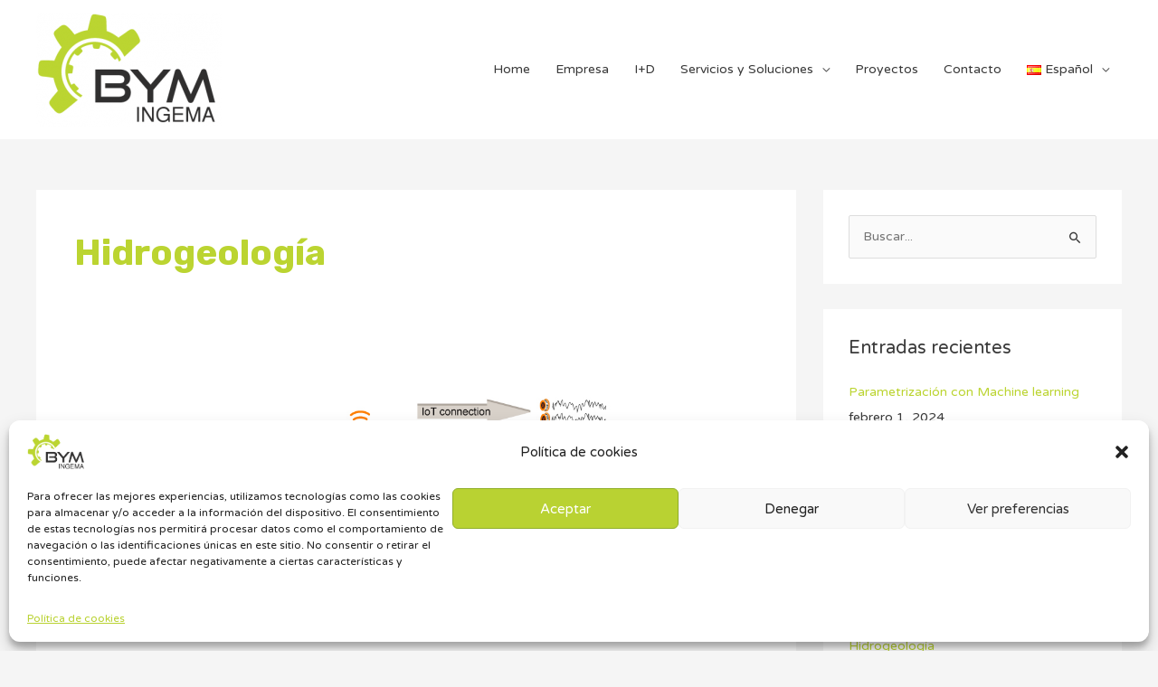

--- FILE ---
content_type: text/css
request_url: https://bymingema.com/wp-content/uploads/elementor/css/post-1085.css?ver=1717142703
body_size: 1474
content:
.elementor-1085 .elementor-element.elementor-element-4900071 > .elementor-container > .elementor-column > .elementor-widget-wrap{align-content:center;align-items:center;}.elementor-1085 .elementor-element.elementor-element-4900071:not(.elementor-motion-effects-element-type-background), .elementor-1085 .elementor-element.elementor-element-4900071 > .elementor-motion-effects-container > .elementor-motion-effects-layer{background-color:#BBD431;}.elementor-1085 .elementor-element.elementor-element-4900071 > .elementor-background-overlay{background-color:rgba(0,0,0,0.4);opacity:0.5;transition:background 0.3s, border-radius 0.3s, opacity 0.3s;}.elementor-1085 .elementor-element.elementor-element-4900071{transition:background 0.3s, border 0.3s, border-radius 0.3s, box-shadow 0.3s;padding:48px 0px 25px 0px;}.elementor-1085 .elementor-element.elementor-element-675edfe > .elementor-element-populated{padding:0px 0px 0px 0px;}.elementor-1085 .elementor-element.elementor-element-530aacf .elementor-heading-title{color:#ffffff;}.elementor-1085 .elementor-element.elementor-element-f9d7839{color:#ffffff;}.elementor-1085 .elementor-element.elementor-element-df64028 .elementor-button{fill:#ffffff;color:#ffffff;background-color:rgba(64,100,215,0);border-style:solid;border-width:1px 1px 1px 1px;border-color:#ffffff;}.elementor-1085 .elementor-element.elementor-element-df64028 .elementor-button:hover, .elementor-1085 .elementor-element.elementor-element-df64028 .elementor-button:focus{color:#4064d7;background-color:#ffffff;border-color:#ffffff;}.elementor-1085 .elementor-element.elementor-element-df64028 .elementor-button:hover svg, .elementor-1085 .elementor-element.elementor-element-df64028 .elementor-button:focus svg{fill:#4064d7;}.elementor-1085 .elementor-element.elementor-element-df64028 > .elementor-widget-container{margin:0px 0px 0px 0px;}.elementor-1085 .elementor-element.elementor-element-782282b:not(.elementor-motion-effects-element-type-background), .elementor-1085 .elementor-element.elementor-element-782282b > .elementor-motion-effects-container > .elementor-motion-effects-layer{background-color:#3a3a3a;}.elementor-1085 .elementor-element.elementor-element-782282b{transition:background 0.3s, border 0.3s, border-radius 0.3s, box-shadow 0.3s;padding:80px 0px 80px 0px;}.elementor-1085 .elementor-element.elementor-element-782282b > .elementor-background-overlay{transition:background 0.3s, border-radius 0.3s, opacity 0.3s;}.elementor-1085 .elementor-element.elementor-element-46c341f > .elementor-element-populated{padding:0px 30px 0px 0px;}.elementor-1085 .elementor-element.elementor-element-91842e4{text-align:left;}.elementor-1085 .elementor-element.elementor-element-06ae5d2{color:#ffffff;}.elementor-1085 .elementor-element.elementor-element-3da00aa{--grid-template-columns:repeat(0, auto);--icon-size:15px;--grid-column-gap:8px;--grid-row-gap:0px;}.elementor-1085 .elementor-element.elementor-element-3da00aa .elementor-widget-container{text-align:left;}.elementor-1085 .elementor-element.elementor-element-3da00aa .elementor-social-icon{background-color:#BBD431;--icon-padding:0.8em;}.elementor-1085 .elementor-element.elementor-element-3da00aa .elementor-social-icon i{color:#ffffff;}.elementor-1085 .elementor-element.elementor-element-3da00aa .elementor-social-icon svg{fill:#ffffff;}.elementor-1085 .elementor-element.elementor-element-3da00aa .elementor-icon{border-radius:50px 50px 50px 50px;}.elementor-1085 .elementor-element.elementor-element-3da00aa .elementor-social-icon:hover{background-color:#4c79ff;}.elementor-1085 .elementor-element.elementor-element-3da00aa .elementor-social-icon:hover i{color:#ffffff;}.elementor-1085 .elementor-element.elementor-element-3da00aa .elementor-social-icon:hover svg{fill:#ffffff;}.elementor-1085 .elementor-element.elementor-element-5278d99 > .elementor-element-populated{padding:0px 0px 0px 0px;}.elementor-1085 .elementor-element.elementor-element-2a071dd .elementor-heading-title{color:#ffffff;}.elementor-1085 .elementor-element.elementor-element-31f673c .elementor-icon-list-items:not(.elementor-inline-items) .elementor-icon-list-item:not(:last-child){padding-bottom:calc(26px/2);}.elementor-1085 .elementor-element.elementor-element-31f673c .elementor-icon-list-items:not(.elementor-inline-items) .elementor-icon-list-item:not(:first-child){margin-top:calc(26px/2);}.elementor-1085 .elementor-element.elementor-element-31f673c .elementor-icon-list-items.elementor-inline-items .elementor-icon-list-item{margin-right:calc(26px/2);margin-left:calc(26px/2);}.elementor-1085 .elementor-element.elementor-element-31f673c .elementor-icon-list-items.elementor-inline-items{margin-right:calc(-26px/2);margin-left:calc(-26px/2);}body.rtl .elementor-1085 .elementor-element.elementor-element-31f673c .elementor-icon-list-items.elementor-inline-items .elementor-icon-list-item:after{left:calc(-26px/2);}body:not(.rtl) .elementor-1085 .elementor-element.elementor-element-31f673c .elementor-icon-list-items.elementor-inline-items .elementor-icon-list-item:after{right:calc(-26px/2);}.elementor-1085 .elementor-element.elementor-element-31f673c .elementor-icon-list-icon i{color:#ffffff;transition:color 0.3s;}.elementor-1085 .elementor-element.elementor-element-31f673c .elementor-icon-list-icon svg{fill:#ffffff;transition:fill 0.3s;}.elementor-1085 .elementor-element.elementor-element-31f673c{--e-icon-list-icon-size:14px;--icon-vertical-offset:0px;}.elementor-1085 .elementor-element.elementor-element-31f673c .elementor-icon-list-text{color:#ffffff;transition:color 0.3s;}.elementor-1085 .elementor-element.elementor-element-8d27873 > .elementor-element-populated{padding:0px 0px 0px 0px;}.elementor-1085 .elementor-element.elementor-element-e708a2d .elementor-heading-title{color:#ffffff;}.elementor-1085 .elementor-element.elementor-element-040a10c .elementor-icon-list-items:not(.elementor-inline-items) .elementor-icon-list-item:not(:last-child){padding-bottom:calc(26px/2);}.elementor-1085 .elementor-element.elementor-element-040a10c .elementor-icon-list-items:not(.elementor-inline-items) .elementor-icon-list-item:not(:first-child){margin-top:calc(26px/2);}.elementor-1085 .elementor-element.elementor-element-040a10c .elementor-icon-list-items.elementor-inline-items .elementor-icon-list-item{margin-right:calc(26px/2);margin-left:calc(26px/2);}.elementor-1085 .elementor-element.elementor-element-040a10c .elementor-icon-list-items.elementor-inline-items{margin-right:calc(-26px/2);margin-left:calc(-26px/2);}body.rtl .elementor-1085 .elementor-element.elementor-element-040a10c .elementor-icon-list-items.elementor-inline-items .elementor-icon-list-item:after{left:calc(-26px/2);}body:not(.rtl) .elementor-1085 .elementor-element.elementor-element-040a10c .elementor-icon-list-items.elementor-inline-items .elementor-icon-list-item:after{right:calc(-26px/2);}.elementor-1085 .elementor-element.elementor-element-040a10c .elementor-icon-list-icon i{color:#ffffff;transition:color 0.3s;}.elementor-1085 .elementor-element.elementor-element-040a10c .elementor-icon-list-icon svg{fill:#ffffff;transition:fill 0.3s;}.elementor-1085 .elementor-element.elementor-element-040a10c{--e-icon-list-icon-size:14px;--icon-vertical-offset:0px;width:var( --container-widget-width, 127.785% );max-width:127.785%;--container-widget-width:127.785%;--container-widget-flex-grow:0;}.elementor-1085 .elementor-element.elementor-element-040a10c .elementor-icon-list-text{color:#ffffff;transition:color 0.3s;}.elementor-1085 .elementor-element.elementor-element-ea3aa60 .elementor-heading-title{color:#ffffff;}.elementor-1085 .elementor-element.elementor-element-ae1b48e > .elementor-element-populated{padding:0px 0px 0px 0px;}.elementor-1085 .elementor-element.elementor-element-2078b37 .elementor-heading-title{color:#ffffff;}.elementor-1085 .elementor-element.elementor-element-cb3b07f .elementor-icon-list-items:not(.elementor-inline-items) .elementor-icon-list-item:not(:last-child){padding-bottom:calc(26px/2);}.elementor-1085 .elementor-element.elementor-element-cb3b07f .elementor-icon-list-items:not(.elementor-inline-items) .elementor-icon-list-item:not(:first-child){margin-top:calc(26px/2);}.elementor-1085 .elementor-element.elementor-element-cb3b07f .elementor-icon-list-items.elementor-inline-items .elementor-icon-list-item{margin-right:calc(26px/2);margin-left:calc(26px/2);}.elementor-1085 .elementor-element.elementor-element-cb3b07f .elementor-icon-list-items.elementor-inline-items{margin-right:calc(-26px/2);margin-left:calc(-26px/2);}body.rtl .elementor-1085 .elementor-element.elementor-element-cb3b07f .elementor-icon-list-items.elementor-inline-items .elementor-icon-list-item:after{left:calc(-26px/2);}body:not(.rtl) .elementor-1085 .elementor-element.elementor-element-cb3b07f .elementor-icon-list-items.elementor-inline-items .elementor-icon-list-item:after{right:calc(-26px/2);}.elementor-1085 .elementor-element.elementor-element-cb3b07f .elementor-icon-list-icon i{color:#ffffff;transition:color 0.3s;}.elementor-1085 .elementor-element.elementor-element-cb3b07f .elementor-icon-list-icon svg{fill:#ffffff;transition:fill 0.3s;}.elementor-1085 .elementor-element.elementor-element-cb3b07f{--e-icon-list-icon-size:14px;--icon-vertical-offset:0px;}.elementor-1085 .elementor-element.elementor-element-cb3b07f .elementor-icon-list-text{color:#ffffff;transition:color 0.3s;}.elementor-1085 .elementor-element.elementor-element-6eebdb6:not(.elementor-motion-effects-element-type-background), .elementor-1085 .elementor-element.elementor-element-6eebdb6 > .elementor-motion-effects-container > .elementor-motion-effects-layer{background-color:#3a3a3a;}.elementor-1085 .elementor-element.elementor-element-6eebdb6{border-style:solid;border-width:1px 0px 0px 0px;border-color:rgba(160,160,160,0.28);transition:background 0.3s, border 0.3s, border-radius 0.3s, box-shadow 0.3s;padding:30px 0px 30px 0px;}.elementor-1085 .elementor-element.elementor-element-6eebdb6 > .elementor-background-overlay{transition:background 0.3s, border-radius 0.3s, opacity 0.3s;}.elementor-1085 .elementor-element.elementor-element-64c7e7f .hfe-copyright-wrapper{text-align:center;}.elementor-1085 .elementor-element.elementor-element-64c7e7f .hfe-copyright-wrapper a, .elementor-1085 .elementor-element.elementor-element-64c7e7f .hfe-copyright-wrapper{color:#ffffff;}@media(max-width:1024px){.elementor-1085 .elementor-element.elementor-element-4900071{padding:20px 20px 20px 20px;}.elementor-1085 .elementor-element.elementor-element-530aacf > .elementor-widget-container{margin:0px 0px 0px 0px;padding:0px 0px 0px 0px;}.elementor-1085 .elementor-element.elementor-element-661d0f9 > .elementor-element-populated{padding:0px 0px 0px 0px;}.elementor-1085 .elementor-element.elementor-element-782282b{padding:80px 20px 80px 20px;}.elementor-1085 .elementor-element.elementor-element-46c341f > .elementor-element-populated{padding:0px 10px 0px 0px;}}@media(max-width:767px){.elementor-1085 .elementor-element.elementor-element-4900071{padding:50px 20px 50px 20px;}.elementor-1085 .elementor-element.elementor-element-530aacf{text-align:left;}.elementor-1085 .elementor-element.elementor-element-f9d7839{text-align:left;}.elementor-1085 .elementor-element.elementor-element-f9d7839 > .elementor-widget-container{padding:0px 0px 0px 0px;}.elementor-1085 .elementor-element.elementor-element-df64028 > .elementor-widget-container{padding:0px 0px 0px 0px;}.elementor-1085 .elementor-element.elementor-element-782282b{padding:70px 20px 70px 20px;}.elementor-1085 .elementor-element.elementor-element-46c341f > .elementor-element-populated{padding:0px 0px 50px 0px;}.elementor-1085 .elementor-element.elementor-element-5278d99 > .elementor-element-populated{padding:0px 0px 50px 0px;}.elementor-1085 .elementor-element.elementor-element-8d27873 > .elementor-element-populated{padding:0px 0px 50px 0px;}}@media(min-width:768px){.elementor-1085 .elementor-element.elementor-element-675edfe{width:65.000%;}.elementor-1085 .elementor-element.elementor-element-661d0f9{width:35.000%;}.elementor-1085 .elementor-element.elementor-element-46c341f{width:30.167%;}.elementor-1085 .elementor-element.elementor-element-5278d99{width:18.646%;}.elementor-1085 .elementor-element.elementor-element-8d27873{width:25.187%;}.elementor-1085 .elementor-element.elementor-element-ae1b48e{width:26%;}}@media(max-width:1024px) and (min-width:768px){.elementor-1085 .elementor-element.elementor-element-46c341f{width:33%;}.elementor-1085 .elementor-element.elementor-element-5278d99{width:22%;}.elementor-1085 .elementor-element.elementor-element-8d27873{width:22%;}.elementor-1085 .elementor-element.elementor-element-ae1b48e{width:23%;}}

--- FILE ---
content_type: text/css
request_url: https://bymingema.com/wp-content/uploads/elementor/css/post-3365.css?ver=1717159244
body_size: 1156
content:
.elementor-3365 .elementor-element.elementor-element-4a8d138{--spacer-size:20px;}.elementor-3365 .elementor-element.elementor-element-u5wa2qv > .elementor-container{max-width:619px;}.elementor-3365 .elementor-element.elementor-element-u5wa2qv > .elementor-container > .elementor-column > .elementor-widget-wrap{align-content:flex-end;align-items:flex-end;}.elementor-3365 .elementor-element.elementor-element-u5wa2qv:not(.elementor-motion-effects-element-type-background), .elementor-3365 .elementor-element.elementor-element-u5wa2qv > .elementor-motion-effects-container > .elementor-motion-effects-layer{background-color:var( --e-global-color-secondary );background-image:url("https://bymingema.com/wp-content/uploads/2022/04/BYM-Ingema-services-numerialmodelling-modelling.jpg");background-position:center center;background-repeat:no-repeat;}.elementor-3365 .elementor-element.elementor-element-u5wa2qv, .elementor-3365 .elementor-element.elementor-element-u5wa2qv > .elementor-background-overlay{border-radius:0px 0px 0px 0px;}.elementor-3365 .elementor-element.elementor-element-u5wa2qv{transition:background 0.3s, border 0.3s, border-radius 0.3s, box-shadow 0.3s;margin-top:0px;margin-bottom:0px;padding:30px 0px 100px 0px;}.elementor-3365 .elementor-element.elementor-element-u5wa2qv > .elementor-background-overlay{transition:background 0.3s, border-radius 0.3s, opacity 0.3s;}.elementor-3365 .elementor-element.elementor-element-9372157 > .elementor-element-populated{padding:36px 71px 0px 0px;}.elementor-3365 .elementor-element.elementor-element-2790841{text-align:left;width:var( --container-widget-width, 100% );max-width:100%;--container-widget-width:100%;--container-widget-flex-grow:0;}.elementor-3365 .elementor-element.elementor-element-2790841 .elementor-heading-title{color:var( --e-global-color-304029b5 );-webkit-text-stroke-width:0px;stroke-width:0px;-webkit-text-stroke-color:#000;stroke:#000;text-shadow:-13px 7px 35px rgba(0,0,0,0.3);}.elementor-3365 .elementor-element.elementor-element-2790841 > .elementor-widget-container{margin:0px 0px 0px 0px;}.elementor-3365 .elementor-element.elementor-element-353787e .elementor-heading-title{color:var( --e-global-color-304029b5 );}.elementor-3365 .elementor-element.elementor-element-353787e{width:var( --container-widget-width, 77.372% );max-width:77.372%;--container-widget-width:77.372%;--container-widget-flex-grow:0;}.elementor-3365 .elementor-element.elementor-element-5bf863d{--spacer-size:20px;}.elementor-3365 .elementor-element.elementor-element-3d37f43{width:var( --container-widget-width, 100% );max-width:100%;--container-widget-width:100%;--container-widget-flex-grow:0;}.elementor-3365 .elementor-element.elementor-element-0e49a11{--spacer-size:50px;}.elementor-3365 .elementor-element.elementor-element-0481414{--divider-border-style:solid;--divider-color:#BBD431;--divider-border-width:1px;}.elementor-3365 .elementor-element.elementor-element-0481414 .elementor-divider-separator{width:8%;margin:0 auto;margin-center:0;}.elementor-3365 .elementor-element.elementor-element-0481414 .elementor-divider{text-align:center;padding-block-start:2px;padding-block-end:2px;}.elementor-3365 .elementor-element.elementor-element-0481414 > .elementor-widget-container{margin:0px 0px 10px 0px;}.elementor-3365 .elementor-element.elementor-element-cf761d1 > .elementor-container{max-width:750px;}.elementor-3365 .elementor-element.elementor-element-cf761d1 > .elementor-container > .elementor-column > .elementor-widget-wrap{align-content:center;align-items:center;}.elementor-3365 .elementor-element.elementor-element-cf761d1{padding:80px 0px 80px 0px;}.elementor-3365 .elementor-element.elementor-element-269600d{--grid-template-columns:repeat(0, auto);--icon-size:17px;--grid-column-gap:10px;--grid-row-gap:0px;}.elementor-3365 .elementor-element.elementor-element-269600d .elementor-widget-container{text-align:right;}.elementor-3365 .elementor-element.elementor-element-269600d .elementor-social-icon{background-color:#54595F;--icon-padding:1em;}.elementor-3365 .elementor-element.elementor-element-269600d .elementor-social-icon i{color:#FFFFFF;}.elementor-3365 .elementor-element.elementor-element-269600d .elementor-social-icon svg{fill:#FFFFFF;}.elementor-3365 .elementor-element.elementor-element-269600d .elementor-social-icon:hover{background-color:#212121;}.elementor-3365 .elementor-element.elementor-element-269600d .elementor-social-icon:hover i{color:#FFFFFF;}.elementor-3365 .elementor-element.elementor-element-269600d .elementor-social-icon:hover svg{fill:#FFFFFF;}.elementor-3365 .elementor-element.elementor-element-215e14c{text-align:center;}:root{--page-title-display:none;}@media(min-width:768px){.elementor-3365 .elementor-element.elementor-element-1fe6a4b{width:75.203%;}.elementor-3365 .elementor-element.elementor-element-5aea5ce{width:24.72%;}}@media(max-width:1024px){.elementor-3365 .elementor-element.elementor-element-u5wa2qv:not(.elementor-motion-effects-element-type-background), .elementor-3365 .elementor-element.elementor-element-u5wa2qv > .elementor-motion-effects-container > .elementor-motion-effects-layer{background-size:contain;}.elementor-3365 .elementor-element.elementor-element-u5wa2qv{padding:80px 40px 00px 40px;}.elementor-3365 .elementor-element.elementor-element-9372157 > .elementor-element-populated{margin:0px 0px 0px 0px;--e-column-margin-right:0px;--e-column-margin-left:0px;}.elementor-3365 .elementor-element.elementor-element-cf761d1{padding:50px 50px 50px 50px;}.elementor-3365 .elementor-element.elementor-element-bab2a8f{text-align:left;}}@media(max-width:767px){.elementor-3365 .elementor-element.elementor-element-u5wa2qv:not(.elementor-motion-effects-element-type-background), .elementor-3365 .elementor-element.elementor-element-u5wa2qv > .elementor-motion-effects-container > .elementor-motion-effects-layer{background-size:contain;}.elementor-3365 .elementor-element.elementor-element-u5wa2qv{padding:64px 24px 64px 24px;}.elementor-3365 .elementor-element.elementor-element-9372157 > .elementor-element-populated{padding:0px 16px 48px 0px;}.elementor-3365 .elementor-element.elementor-element-cf761d1{padding:50px 30px 50px 30px;}.elementor-3365 .elementor-element.elementor-element-bab2a8f{text-align:center;}.elementor-3365 .elementor-element.elementor-element-269600d .elementor-widget-container{text-align:center;}.elementor-3365 .elementor-element.elementor-element-269600d > .elementor-widget-container{margin:15px 0px 0px 0px;}}@media(max-width:1024px) and (min-width:768px){.elementor-3365 .elementor-element.elementor-element-9372157{width:100%;}}